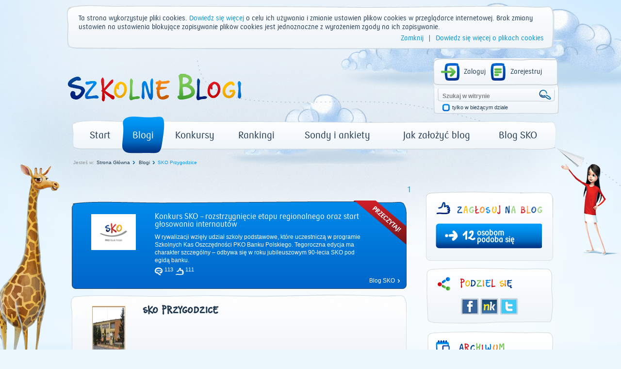

--- FILE ---
content_type: text/html; charset=utf-8
request_url: https://www.szkolneblogi.pl/blogi/sko-przygodzice/?month=6&year=2015
body_size: 7821
content:
<!doctype html>

<html xmlns="http://www.w3.org/1999/xhtml">
    <head>
        <title>SKO Przygodzice - Szkolne Blogi</title>

        <meta http-equiv="Content-Type" content="text/html; charset=utf-8"/>
        <meta http-equiv="X-UA-Compatible" content="IE=edge"/>
        <meta name="viewport" content="width=device-width, initial-scale=0.6666, maximum-scale=1.0, minimum-scale=0.6666"/>
        <meta charset="UTF-8"/>

        
        <meta property="og:image" content="www.szkolneblogi.pl/static/media/CACHE/images/blogs/blog/sko-przygodzice/Sp_Przygodzice/9e64b0ffaf01820c71b6ce6ba7dc08a5.png"/>



        <!--[if IE 7]>
            <link rel="stylesheet" href="/static/css/ie7.css"/>
        <![endif]-->
        <!--[if IE 8]>
            <link rel="stylesheet" href="/static/css/ie8.css"/>
        <![endif]-->

        <link rel="stylesheet" type="text/css" media="all" href="/static/css/style.css"/>
        <link rel="stylesheet" type="text/css" media="all" href="/static/css/public.css"/>
        <link rel="stylesheet" type="text/css" media="all" href="/static/css/mixins.css"/>
        <link rel="stylesheet" type="text/css" media="all" href="/static/css/fonts.css"/>
        <link rel="stylesheet" type="text/css" media="all" href="/static/css/forms.css" />
        <link rel="stylesheet" type="text/css" media="all" href="/static/css/slick.css" />

        <link rel="stylesheet" type="text/css" media="all" href="/static/css/jquery.datetimepicker.css" />
        <link rel="stylesheet" type="text/css" media="all" href="/static/css/theme-elements.css" />
        <link rel="stylesheet" type="text/css" media="all" href="/static/external/select2/select2.css" />
        <link rel="stylesheet" type="text/css" media="all" href="/static/css/themes/redmond/1.11.4/jquery-ui.css" />
        <link rel="stylesheet" type="text/css" media="all" href="/static/css/jquery-ui-customization.css" />


        <link rel="stylesheet" type="text/css" media="all" href="/static/css/themes/redmond/1.11.4/jquery-ui.css"/>
        <link rel="stylesheet" type="text/css" media="all" href="/static/css/jquery-ui-customization.css" />


        <link rel="shortcut icon" type="image/x-icon" href="/static/images/favicon.ico"/>

        
        
    </head>
    <body dir="ltr" class="template-frontpage_view portaltype-skofrontpage site-SKO section-strona-glowna icons-on">

        <div class="body-kids ">
            <div id="container">
                <header>
                    <div id="logo">
                        <a href="/" title="Start"><img src="/static/images/logo.png" alt="Szkolne Blogi"/></a>
                    </div>
                    <div id="box_top_right">
                        
                        <div class="box_login">
                            
                            
                            <a class="icon_login icon_logout"
                               href="/login/?next=/blogi/sko-przygodzice/">Zaloguj</a>
                            <a class="icon_register" href="/sign-up/">Zarejestruj</a>
                        </div>
                        
                        <div class="box_search">
                            <form name="searchform" action="/@@search" class="niceform" method="GET">
                                <input class="searchField inputLabel" style="color: #808080;"
                                       type="text" name="SearchableText" size="18"
                                       title="Szukaj w witrynie" accesskey="4" id="searchGadget"
                                       value="Szukaj w witrynie"
                                       onfocus="if (this.value == 'Szukaj w witrynie') {this.value = '';}"
                                       onblur="if (this.value == '') {this.value = 'Szukaj w witrynie';}">
                                <input class="icon_search_zoom" type="submit" value=" "/>

                                <div class="checkbox_input">
                                    <input id="searchbox_currentfolder_only"
                                           class="noborder focused"
                                           type="checkbox"
                                           name="path"
                                           value="/SKO"/>
                                </div>
                                <label for="searchbox_currentfolder_only"
                                       class="desc_checkbox">
                                    tylko w bieżącym dziale
                                </label>
                            </form>
                        </div>
                    </div>
                    <div class="clear"></div>
                    <div id="menu-light_blue">
                        <ul id="portal-globalnav">
                            <li id="portaltab-index_html" class="plain">
                                <a href="/" title="strona główna">Start</a>
                            </li>
                            <li id="portaltab-blogi" class="selected">
                                <a href="/blogi/" title="Wszystkie blogi">Blogi</a>
                            </li>
                            <li id="portaltab-konkurs" class="plain">
                                <a href="/konkurs/" title="Aktualny konkurs">Konkursy</a>
                            </li>
                            <li id="portaltab-rankingi" class="plain">
                                <a href="/blogi/rankingi/" title="Najczęściej odwiedzane">Rankingi</a>
                            </li>
                            <li id="portaltab-sondy-i-ankiety" class="plain">
                                <a href="/sondy-i-ankiety/" title="Wszystkie sondy">Sondy i ankiety</a>
                            </li>
                            <li id="portaltab-jak-zalozyc-bloga" class="plain">
                                <a href="/jak-zalozyc-bloga/" title="Poradnik">Jak założyć blog</a>
                            </li>
                            <li id="portaltab-o-sko" class="plain">
                                <a href="/o-sko/" title="Blog Szkolnych Kas Oszczędności">Blog SKO</a>
                            </li>
                        </ul>
                    </div>
                </header>
                
                <div class="clear"></div>

                

    <div id="breadcrumbs">
        <span id="breadcrumbs-you-are-here">Jesteś w:</span>
        
            
                <span><a href="/">Strona Główna</a></span>
            
        
            
                <span><a href="/blogi/">Blogi</a></span>
            
        
            
                <span id="breadcrumbs-current-light_blue" style="">SKO Przygodzice</span>
            
        
    </div>



                <div class="middle">
                    

                </div>

                <script src="/static/external/jquery-1.11.3.min.js"></script>

                <script>
                    $.Blogs = {
                        csrfToken: 'O5RsJR0zgSisHOFlezqD8W7XMM7iUzOP'
                    };
                </script>

                <script src="/static/external/jquery-ui.min.js"></script>
                <script src="/static/external/jquery.datetimepicker.js"></script>
                <script src="/static/external/select2/select2.min.js"></script>
                <script src="/static/external/select2/select2_locale_pl.js"></script>
                <script src="/static/external/jquery-selectbox.js"></script>
                <script src="/static/external/slick.min.js"></script>

                <script src="/static/js/home.js"></script>
                <script src="/static/js/slick.init.js"></script>
                <script src="/static/js/tagging.js"></script>
                <script src="/static/js/cookie-banner.js"></script>
                <script src="/static/js/commentaries.js"></script>
                <script src="/static/js/likes.js"></script>
                <script src="/static/js/equation-captcha.js"></script>
                <script src="/static/js/common.js"></script>
                <script src="/static/js/utils.js"></script>

                <script>
                    $(document).ready(function(){
                        $('input').each(function(){
                            $(this).attr('autocomplete','off');
                        });
                        $(document).mousedown(function(e){
                            $('.selectbox').each(function(){
                                var selectbox = $(this),
                                    selectbox_wrapper = selectbox.data('container');
                                if (selectbox_wrapper && selectbox_wrapper.is(':visible')
                                        && !selectbox_wrapper.is(e.target) && !selectbox.is(e.target)
                                        && selectbox_wrapper.has(e.target).length === 0){
                                    selectbox_wrapper.removeClass('selected');
                                    selectbox_wrapper.hide();
                                }

                            });
                        });
                        $('input[type="submit"]').each(function(){
                            var that = $(this);
                            var form = that.closest('form');
                            form.submit(function(e){
                                that.attr('disabled', 'disabled');
                                setTimeout(function(){that.removeAttr('disabled');},2000);
                            });
                        });
                    });
                </script>

                
<div id="left">
    
    




    <div id="frame_blog">
        <div class="main_container">
            <div class="pager blue pko">
                
<span class="current">1</span>


            </div>
            <br>
            
                <div id="list_posts">
                    <div class="fluid-post blue_cloud">
                        <div class="opaska"></div>
                        <div class="f-p-top"></div>
                        <div class="avatar">
                            <a class="url" href="/blogi/o-sko/konkurs-sko-rozstrzygniecie-etapu-regionalnego-oraz-start-glosowania-internautow/">
                                
                                    <img src="/static/media/CACHE/images/blogs/blog/o-sko/avatar/b83a0f19ae28266f7f3e14dbd6bca633.png" alt="Konkurs SKO – rozstrzygnięcie etapu regionalnego oraz start głosowania internautów">
                                
                            </a>
                        </div>
                        <div class="f-text">
                            <div class="head_content_post pko"><a class="url" href="/blogi/o-sko/konkurs-sko-rozstrzygniecie-etapu-regionalnego-oraz-start-glosowania-internautow/">Konkurs SKO – rozstrzygnięcie etapu regionalnego oraz start głosowania internautów</a></div>
                            <div class="txt_content_post">
                                W rywalizacji wzięły udział szkoły podstawowe, które uczestniczą w programie Szkolnych Kas Oszczędności PKO Banku Polskiego. Tegoroczna edycja ma charakter szczególny – odbywa się w roku jubileuszowym 90-lecia SKO pod egidą banku.
                            </div>
                            <div class="icons_post">
                                <a class="goto-comments" href="/blogi/o-sko/konkurs-sko-rozstrzygniecie-etapu-regionalnego-oraz-start-glosowania-internautow/#comments" id="comment_o-sko_konkurs-sko-rozstrzygniecie-etapu-regionalnego-oraz-start-glosowania-internautow">
                                <span class="comments_number">113</span>
                                </a>
                                <span class="likes_number" id="post_o-sko_konkurs-sko-rozstrzygniecie-etapu-regionalnego-oraz-start-glosowania-internautow">111</span>
                            </div>
                            <div class="txt_bottom_post">
                                <a href="/o-sko/">Blog SKO</a>
                            </div>
                        </div>
                    </div>
                </div>
            
            <br>
            <div class="head_blog">
                <div class="f-d-b-top"></div>
                
                    
                        <div class="avatar_blog">
                            <img src="/static/media/CACHE/images/blogs/blog/sko-przygodzice/Sp_Przygodzice/9e64b0ffaf01820c71b6ce6ba7dc08a5.png" alt="SKO Przygodzice">
                        </div>
                    
                
                <div class="desc_head_blog">
                    <h2 class="sko">SKO Przygodzice</h2>
                    <div class="pko"></div>
                </div>
            </div>

            

            <div class="pager blue pko">
                
<span class="current">1</span>


            </div>
        </div>
    </div>

</div>

<div id="right">
    
    

<div id="rate" class="fluid-rate-blog" data-url="/likes/like/1/1179/">
    <div class="f-r-top"></div>
    <img id="rate-like" src="/static/images/icon_likeit2.png" />
    <img src="/static/images/txt-ocen-blog.png" alt="Oceń" style="width:176px;"/>
    <div id="can-vote">
        
            <div class="sum rate-light_blue">
                
<div class="number sko">
    <a class="like-it" style="cursor:pointer;">
        12
    </a>
</div>

<div class="desc pko">
    <a class="like-it" style="cursor:pointer;">
        osobom
        <br/> podoba się
    </a>
</div>


            </div>
            <div class="likes_captcha">
                <div id="likes_captcha">
                    <div id="likes_captcha_form" class="">
                        <form class="edit-form captcha-form" method="post">
                            <label>Przeciągnij wynik działania, aby ocenić blog:</label>

<div class="captcha_image_wrapper">
    <img src="[data-uri]
VmgR2gIC8pgKZTwKOJ3KpiwbkowlE4WIQQG3uQ0Xs8RhYHEGNeqWaXwuMOcUt6lDUVdxokJQBziZ
D1DeTfEBlb6Atrft7ePuj+ZmtQO8mSwzC5+/zv2e37m/3/nec8+5FyFJEib5C/S/LuBFY9IQDyYN
8WDSEA/GNaRH0xl382FTmqeu1CtmZ1dmKFL3x5Np36RYKpr3biGBRP69Ml2QQCIXOs7mrT/z3uV1
1QX1bQO35010DmSsU0beXp3/Zd3m8mneAY9OrKyZTul6s84//3jWHR2uFcUFyuqHcJ2/Uq+YnZ+8
tjRXVlg20QW6s7Puiwp5e3V+mCCiTanrjRZwhKqqvFrJROYYdYUotN3S3Q3b9pJAIsE+IZ3ufUdu
lpfqcK0oVpxwddfb5a8dXHosKUwQ0fbDrcMbTISJTzfxnf6WhSpDfyjdeJWhP1TeXp0/QxjZ+t3y
k9JoUWyjFteILTYzl+496PA3QzQmtaSkZn21N5s3BAAQ4hvWTvURDgKr7ZKvQAAhE4NTLgEAYEwM
X5GYv9Vsw71bHjUtppt4Z93m8qM3y0voxgs5fgOfLCj+sDRtaw6lsZlsM4vJNtO9BwUJJGIiTHyD
dcTXs4/pfqE2Pgkqqs5v0JrU4t2ZFakfVK1sCuCJH1D9bQO35xmtBp/PFm3OeyNqSSWlxwcm1QG4
9pwFMxadolPUgOFxWDziGkcHLwbLmhmTtR8AwGAd8e0YvJcUI467jiKok8741cez7ip1vdFMlEnY
nXaWk3SiAABhgoi2LW99nSmZGtQL4GHIhY6zeaqR/tCNi8tyZwVImwEAuCzvYaq/V9sVCwAgFcVd
RxHUQekCjlCFAEKOWIaF4xWl0HZLtSa1hARAnE4nQ4OrJadaf/rYSTrRWf4xN6JFsY10Jne69fhH
dqfd652YZfvoxAMApEWlVzYqr2bw2Dw9H/PRYkwMd4ITxZgYzkAZdiruKUMypcv2ScXx1+ICZfWU
RjgIjGoPmfXTAAD8eaIH7uMsNjOXBBJhMzF8rILMNty74MTy29STAQBoVDZkNCobMrwYLOunqaVr
6Bii0HZLj/3xbbEseE7twvDFPz8rniI7Pm9HdnzejmfFPWUIj83Xu5sBAKA1qcVUe4oXxwgAgBMm
/lTMR0Pp3ZqOeACAYJ+QrrESTfHiGLcv2ZOuM+sCwgThbWtO5rTkygrLViW9v8l9tY2HHtcGFJ9f
d84H81VvXFS2ks4Yirqei1kG64gvl+U9YrGZuYNGVbAGV0s4XlzDsrjcr/y4/o8BPAwZDbXpSRDV
FnCEKgDXq5MQmHyF0i93X8gGAHDXRiNp+txf3a9xwsinY4bFZubuub5zV3PftXSbw8banVmRStVC
B8JBYFsvlx6xOQi2u85AGfZwYdQdam8CoGEITuA8qv1KyHw5iqCOYy2HiqnJd6nbE365f6owITD5
CrUx0WGGMLKVeirPoqbjzCr5/dMFAK7Txv01vvHgtzeb+q6m58oKy3ynCAZHG89isCzfZ1fNVhsH
g4RcvwEBR6hiMzCz+95BMeaHGQDA6wcS7ZkxWfuL5m8oorQtl0qO1nbJV6RMn1cTKgi/J28/XUDY
rdiBdytTwoWRd+lMEADA5iDYDJRpp7NChi1Dfp2D92U92s6XD984uMlBOphzQxeeC5wa3FN198ci
J+lgHM2pfknCD1LQzT8W4xpS31u7dKZ/9O8inkRJaRabmbu9btOhup6LWQCuU6g0bVvOnJBXzz9v
MXToH34UfqSlvKS571q6iTDyI6fNvLU6ee3niUGu76LnZVxDxuPx8MOIh0N9UdGi2EYem6+fiGJe
BP6xIf9XJn//PZg0xIM/AfqQPC226OSvAAAAAElFTkSuQmCC
" class="captcha-image">
</div>
<div class="captcha-quest">
    <table class="form-fields">
        <tbody>
        <tr>
            <td class="field">
                <div class="widget">
                    <input type="text" value="" size="10" name="answer"
                           id="id_answer" class="textType">
                    <input id="id_key" maxlength="32" name="key" type="hidden" value="7f959bc45135ca66aff46f38f8de42fd" />
                </div>
                <div class="error">
                    
                </div>
            </td>
        </tr>
        </tbody>
    </table>
    <ul id="possible_answers">
        
        <li class="captcha-answer sko">12</li>
        
        <li class="captcha-answer sko">14</li>
        
        <li class="captcha-answer sko">7</li>
        
    </ul>
</div>
                            <div id="actionsView">
                                <input value="Wyślij" class="actionButtons send-captcha send-rate-light_blue" name="form.actions.submit" id="form.actions.submit"/>
                            </div>
                        </form>
                    </div>
                </div>
            </div>
        
    </div>
</div>
    

<div id="share">
    <div class="icons_share">
        <ul>
            <li><a target="_blank" title="Facebook" class="facebook" href="http://www.facebook.com/share.php?t=SKO Przygodzice&u=https://www.szkolneblogi.pl/blogi/sko-przygodzice/?month=6&amp;year=2015">Facebook</a>
</li>
            <li><a target="_blank" title="Śledzik" class="sledzik" href="http://nasza-klasa.pl/sledzik?shout=SKO Przygodzice%0Ahttps://www.szkolneblogi.pl/blogi/sko-przygodzice/?month=6&amp;year=2015">Śledzik</a>
 </li>
            <li><a target="_blank" title="Twitter" class="twitter" href="http://twitter.com/home?status=https://www.szkolneblogi.pl/blogi/sko-przygodzice/?month=6&amp;year=2015">Twitter</a>
 </li>
        </ul>
    </div>
</div>

    

<div id="archive">
    <img id="icon-calendar" src="/static/images/icon_calendar.png">
    <div class="year sko">
        <div>
            <a id="slick-prev" class="slick-prev slick-control"> <img src="/static/images/arrow_submenu_left.png" /> </a>
        </div>
        <div class="sbslick-archive">
            
                <div>
                    <a href="?month=1&amp;year=2011" class="">2011</a>
                    |
                </div>
            
                <div>
                    <a href="?month=1&amp;year=2012" class="">2012</a>
                    |
                </div>
            
                <div>
                    <a href="?month=1&amp;year=2013" class="">2013</a>
                    |
                </div>
            
                <div>
                    <a href="?month=1&amp;year=2014" class="">2014</a>
                    |
                </div>
            
                <div>
                    <a href="?month=1&amp;year=2015" class="active">2015</a>
                    |
                </div>
            
                <div>
                    <a href="?month=1&amp;year=2016" class="">2016</a>
                    |
                </div>
            
                <div>
                    <a href="?month=1&amp;year=2017" class="">2017</a>
                    |
                </div>
            
                <div>
                    <a href="?month=1&amp;year=2018" class="">2018</a>
                    |
                </div>
            
                <div>
                    <a href="?month=1&amp;year=2019" class="">2019</a>
                    |
                </div>
            
                <div>
                    <a href="?month=1&amp;year=2020" class="">2020</a>
                    |
                </div>
            
                <div>
                    <a href="?month=1&amp;year=2021" class="">2021</a>
                    |
                </div>
            
                <div>
                    <a href="?month=1&amp;year=2022" class="">2022</a>
                    |
                </div>
            
                <div>
                    <a href="?month=1&amp;year=2023" class="">2023</a>
                    |
                </div>
            
                <div>
                    <a href="?month=1&amp;year=2024" class="">2024</a>
                    |
                </div>
            
                <div>
                    <a href="?month=1&amp;year=2025" class="">2025</a>
                    |
                </div>
            
                <div>
                    <a href="?month=1&amp;year=2026" class="">2026</a>
                    
                </div>
            
        </div>
        <div>
            <a id="slick-next" class="slick-next slick-control"> <img src="/static/images/arrow_submenu.png" /> </a>
        </div>
    </div>
    <div class="calendar">
        <table>
            <tbody>
                
                    <tr>
                        
                            <td class="sko">
                                <a href="?month=1&amp;year=2015" class="">I</a>
                            </td>
                        
                            <td class="sko">
                                <a href="?month=2&amp;year=2015" class="">II</a>
                            </td>
                        
                            <td class="sko">
                                <a href="?month=3&amp;year=2015" class="">III</a>
                            </td>
                        
                            <td class="sko">
                                <a href="?month=4&amp;year=2015" class="">IV</a>
                            </td>
                        
                            <td class="sko">
                                <a href="?month=5&amp;year=2015" class="">V</a>
                            </td>
                        
                            <td class="sko">
                                <a href="?month=6&amp;year=2015" class="active">VI</a>
                            </td>
                        
                    </tr>
                
                    <tr>
                        
                            <td class="sko">
                                <a href="?month=7&amp;year=2015" class="">VII</a>
                            </td>
                        
                            <td class="sko">
                                <a href="?month=8&amp;year=2015" class="">VIII</a>
                            </td>
                        
                            <td class="sko">
                                <a href="?month=9&amp;year=2015" class="">IX</a>
                            </td>
                        
                            <td class="sko">
                                <a href="?month=10&amp;year=2015" class="">X</a>
                            </td>
                        
                            <td class="sko">
                                <a href="?month=11&amp;year=2015" class="">XI</a>
                            </td>
                        
                            <td class="sko">
                                <a href="?month=12&amp;year=2015" class="">XII</a>
                            </td>
                        
                    </tr>
                
            </tbody>
        </table>
    </div>
</div>

<script>
$yearsCount=16-1;
$(window).load(function(){
    slick_init($yearsCount, $yearsCount);
});
</script>

    <div class="fluid-tags">
    <div class="f-t-top"></div>
    <div id="tags">
        
        <a href="/search_tag/?tag_id=68" rel="nofollow" title="169 obiektów">
            <span class="cloud5" style="font-size:20px;">Akcje</span>
        </a>
        
        <a href="/search_tag/?tag_id=57" rel="nofollow" title="308 obiektów">
            <span class="cloud5" style="font-size:26px;">Sko</span>
        </a>
        
        <a href="/search_tag/?tag_id=71" rel="nofollow" title="143 obiektów">
            <span class="cloud5" style="font-size:16px;">Szkolne Kasy Oszczędności</span>
        </a>
        
        <a href="/search_tag/?tag_id=55" rel="nofollow" title="128 obiektów">
            <span class="cloud5" style="font-size:14px;">Szkoła</span>
        </a>
        
        <a href="/search_tag/?tag_id=35" rel="nofollow" title="194 obiektów">
            <span class="cloud5" style="font-size:22px;">Blog</span>
        </a>
        
        <a href="/search_tag/?tag_id=9" rel="nofollow" title="935 obiektów">
            <span class="cloud5" style="font-size:28px;">SKO</span>
        </a>
        
        <a href="/search_tag/?tag_id=165" rel="nofollow" title="116 obiektów">
            <span class="cloud5" style="font-size:10px;">Popularyzacja</span>
        </a>
        
        <a href="/search_tag/?tag_id=74" rel="nofollow" title="147 obiektów">
            <span class="cloud5" style="font-size:18px;">Konkurs</span>
        </a>
        
        <a href="/search_tag/?tag_id=1150" rel="nofollow" title="223 obiektów">
            <span class="cloud5" style="font-size:24px;">Konkurs</span>
        </a>
        
        <a href="/search_tag/?tag_id=130" rel="nofollow" title="117 obiektów">
            <span class="cloud5" style="font-size:12px;">Sko działalność społeczna</span>
        </a>
        
    </div>
</div>


</div>


                <div class="clear"></div>
                <div class="footer_bg">
                <div class="footer"></div>

                    <div class="footer-left">
                        <p><img src="/static/media/users/private/PancernikHTTPS/logo/131-pko-logo-rgb_sko_thumb.png" alt="img" /></p>

                    </div>

                    <div class="footer-main">
                        
    <a class="pko" href="/regulamin_platformy/" accesskey="0" title="Regulamin korzystania z platformy">Regulamin korzystania z platformy</a>

    <a class="pko" href="/polityka-prywatnosci/" accesskey="1" title="Polityka prywatności">Polityka prywatności</a>

    <a class="pko" href="/sitemap/" accesskey="2" title="Mapa witryny">Mapa witryny</a>

    <a class="pko" href="/contact-info/" accesskey="3" title="Kontakt">Kontakt</a>

                    </div>

                    <div class="copyright pko">
                        © PKO Bank Polski 2026
                    </div>

                    <script type="text/javascript">
                        <!--//--><![CDATA[//><!--
                        var gemius_identifier = new String('zDFFBrhyocYeCSJxy7UCL5RLrtEGlmbN_dJ8qGIVTJD.H7');
                        //--><!]]>
                    </script>
                    <script type="text/javascript" src="/static/js/gemius.js"></script>
                </div>
            </div>
        </div>

        
        <div class=""></div>

        
         

    </body>
</html>
